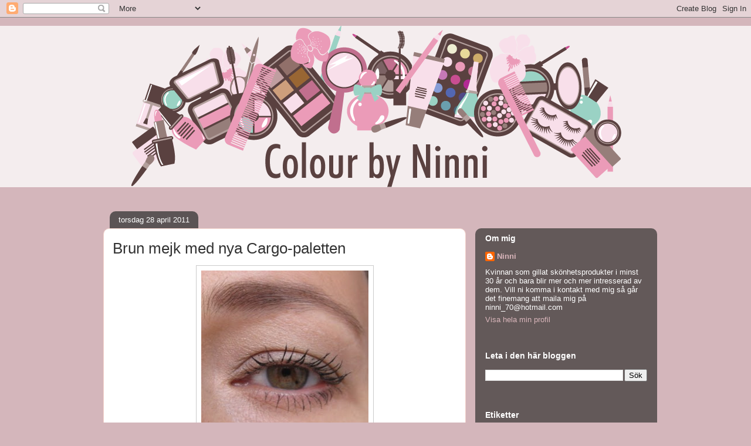

--- FILE ---
content_type: text/html; charset=utf-8
request_url: https://www.google.com/recaptcha/api2/aframe
body_size: 222
content:
<!DOCTYPE HTML><html><head><meta http-equiv="content-type" content="text/html; charset=UTF-8"></head><body><script nonce="FnKTmXBd5MlAObvpb5h3yw">/** Anti-fraud and anti-abuse applications only. See google.com/recaptcha */ try{var clients={'sodar':'https://pagead2.googlesyndication.com/pagead/sodar?'};window.addEventListener("message",function(a){try{if(a.source===window.parent){var b=JSON.parse(a.data);var c=clients[b['id']];if(c){var d=document.createElement('img');d.src=c+b['params']+'&rc='+(localStorage.getItem("rc::a")?sessionStorage.getItem("rc::b"):"");window.document.body.appendChild(d);sessionStorage.setItem("rc::e",parseInt(sessionStorage.getItem("rc::e")||0)+1);localStorage.setItem("rc::h",'1768648603176');}}}catch(b){}});window.parent.postMessage("_grecaptcha_ready", "*");}catch(b){}</script></body></html>